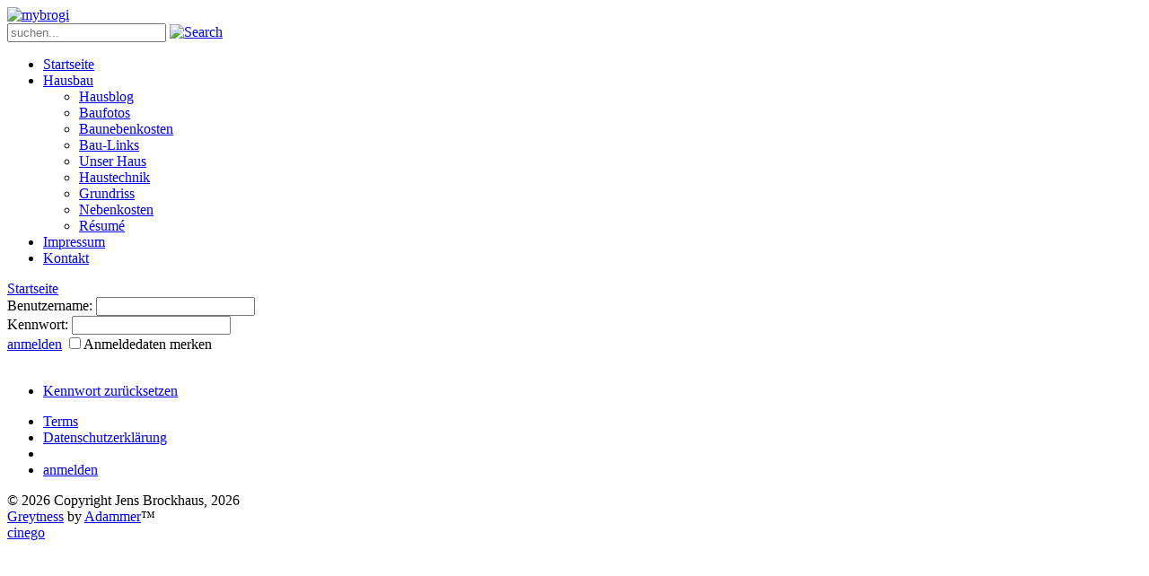

--- FILE ---
content_type: text/html; charset=utf-8
request_url: http://www.mybrogi.de/Login?returnurl=%2FHausblog%2FBlogDate%2F2002-03-31%2FDateType%2Fmonth
body_size: 8499
content:
<!DOCTYPE html PUBLIC "-//W3C//DTD XHTML 1.0 Transitional//EN" "http://www.w3.org/TR/xhtml1/DTD/xhtml1-transitional.dtd"> 
<html  xml:lang="de-DE" lang="de-DE" xmlns="http://www.w3.org/1999/xhtml">
<head id="Head">
<!--*********************************************-->
<!-- DNN Platform - http://www.dnnsoftware.com   -->
<!-- Copyright (c) 2002-2014, by DNN Corporation -->
<!--*********************************************-->
<meta http-equiv="X-UA-Compatible" content="IE=edge" /><title>
	Benutzeranmeldung
</title><meta id="MetaDescription" name="DESCRIPTION" content="Internetpräsenz von Jens Brockhaus" /><meta id="MetaKeywords" name="KEYWORDS" content="Fingerhaus, Flair 220, Fertighaus, Baublog, Jens Brockhaus,DotNetNuke,DNN" /><meta id="MetaCopyright" name="COPYRIGHT" content="Copyright Jens Brockhaus, 2026" /><meta id="MetaGenerator" name="GENERATOR" content="DotNetNuke " />
        <meta content="text/html; charset=UTF-8" http-equiv="Content-Type" />
        <meta content="text/javascript" http-equiv="Content-Script-Type" />
        <meta content="text/css" http-equiv="Content-Style-Type" />
        <meta name="RESOURCE-TYPE" content="DOCUMENT" />
        <meta name="REVISIT-AFTER" content="1 DAYS" />
        <meta name="RATING" content="GENERAL" />
    <link href="/Portals/_default/default.css?cdv=28" type="text/css" rel="stylesheet"/><link href="/DesktopModules/Admin/Authentication/module.css?cdv=28" type="text/css" rel="stylesheet"/><link href="/Portals/_default/Skins/Greytness2/skin.css?cdv=28" type="text/css" rel="stylesheet"/><link href="/Portals/_default/Containers/Greytness2/container.css?cdv=28" type="text/css" rel="stylesheet"/><link href="/Portals/0/portal.css?cdv=28" type="text/css" rel="stylesheet"/><link href="/Resources/Search/SearchSkinObjectPreview.css?cdv=28" type="text/css" rel="stylesheet"/><link href="/Portals/0/home.css?cdv=28" type="text/css" rel="stylesheet"/><script src="/Resources/libraries/jQuery/01_09_01/jquery.js?cdv=28" type="text/javascript"></script><script src="/Resources/libraries/jQuery-Migrate/01_02_01/jquery-migrate.js?cdv=28" type="text/javascript"></script><script src="/Resources/libraries/jQuery-UI/01_10_03/jquery-ui.js?cdv=28" type="text/javascript"></script><!--[if LT IE 9]><link id="IE9Minus" rel="stylesheet" type="text/css" href="/Portals/_default/Skins/Greytness2/ie.css" /><![endif]--><link href="http://www.mybrogi.de/dnn/Login?returnurl=%2FHausblog%2FBlogDate%2F2002-03-31%2FDateType%2Fmonth" rel="canonical" />     
        
			    <script type="text/javascript">
			      var _gaq = _gaq || [];
			      _gaq.push(['_setAccount', 'UA-198984-1']);
			      _gaq.push(['_trackPageview']);
			 
			      (function() {
				    var ga = document.createElement('script'); ga.type = 'text/javascript'; ga.async = true;
				    ga.src = ('https:' == document.location.protocol ? 'https://' : 'http://') + 'stats.g.doubleclick.net/dc.js';
				    var s = document.getElementsByTagName('script')[0]; s.parentNode.insertBefore(ga, s);
			      })();
			    </script>
        
		  </head>
<body id="Body">
    
    <form method="post" action="/Login?returnurl=%2FHausblog%2FBlogDate%2F2002-03-31%2FDateType%2Fmonth" id="Form" enctype="multipart/form-data">
<div class="aspNetHidden">
<input type="hidden" name="StylesheetManager_TSSM" id="StylesheetManager_TSSM" value="" />
<input type="hidden" name="ScriptManager_TSM" id="ScriptManager_TSM" value="" />
<input type="hidden" name="__EVENTTARGET" id="__EVENTTARGET" value="" />
<input type="hidden" name="__EVENTARGUMENT" id="__EVENTARGUMENT" value="" />
<input type="hidden" name="__VIEWSTATE" id="__VIEWSTATE" value="Z0tl50uHHjCq8IBakv1O7wkX0howwJTrhpbRsemiI/7aKIjIghKHnFkfhHDGLZnhBSmykjU4t4LJGXQc75sNtt64SgqkRNK6e2glz/7xwLQxO0U+L19mT93sGSPrLX1dc/xTzCNvIUqT4ePGu4s4X06x5eLvsfRvEWsB47CDf8ATJIMAKwW7evOM5C2aCTE9WpaDD4XagxGYL/V0dWBdsDQxjVOISRamQ2Nam1wStA95fCFmagB/dWy9EXqi+I8GOSFvdivGfSwRugfanV63Sph3U4Kzkt60VYPuYDXE6VMTacTHLUyzEvmIyA8zY/d+rkU7zWbwD7whWMNuxetJmSmreN+e5gAYT3fCTTL8G1+M910yC4SRNTmsl6F5DBlFK3OI7+ant/di8f/jjAUcaQhxyhXaxsIBFzWhhE7U6a/IQZBQuwR0wFNcMhboVfGGsDvGlkHAMCo4t9DliXRH0sCxdK8wb1bsAfnPUFk+OoSgRnaddtULWilp+kdCKC6grPeEWA==" />
</div>

<script type="text/javascript">
//<![CDATA[
var theForm = document.forms['Form'];
if (!theForm) {
    theForm = document.Form;
}
function __doPostBack(eventTarget, eventArgument) {
    if (!theForm.onsubmit || (theForm.onsubmit() != false)) {
        theForm.__EVENTTARGET.value = eventTarget;
        theForm.__EVENTARGUMENT.value = eventArgument;
        theForm.submit();
    }
}
//]]>
</script>


<script src="/WebResource.axd?d=wgR3POzI0RPtwTIy-e9nOum-C3xk1G-o7AGX0sgXEsaYU--I6hNH-0PxS9cmzi42k7CBKkojKeVf1Zb_0&amp;t=638901613900000000" type="text/javascript"></script>


<script type="text/javascript">
//<![CDATA[
var __cultureInfo = {"name":"de-DE","numberFormat":{"CurrencyDecimalDigits":2,"CurrencyDecimalSeparator":",","IsReadOnly":false,"CurrencyGroupSizes":[3],"NumberGroupSizes":[3],"PercentGroupSizes":[3],"CurrencyGroupSeparator":".","CurrencySymbol":"€","NaNSymbol":"NaN","CurrencyNegativePattern":8,"NumberNegativePattern":1,"PercentPositivePattern":0,"PercentNegativePattern":0,"NegativeInfinitySymbol":"-∞","NegativeSign":"-","NumberDecimalDigits":2,"NumberDecimalSeparator":",","NumberGroupSeparator":".","CurrencyPositivePattern":3,"PositiveInfinitySymbol":"∞","PositiveSign":"+","PercentDecimalDigits":2,"PercentDecimalSeparator":",","PercentGroupSeparator":".","PercentSymbol":"%","PerMilleSymbol":"‰","NativeDigits":["0","1","2","3","4","5","6","7","8","9"],"DigitSubstitution":1},"dateTimeFormat":{"AMDesignator":"","Calendar":{"MinSupportedDateTime":"\/Date(-62135596800000)\/","MaxSupportedDateTime":"\/Date(253402297199999)\/","AlgorithmType":1,"CalendarType":1,"Eras":[1],"TwoDigitYearMax":2049,"IsReadOnly":false},"DateSeparator":".","FirstDayOfWeek":1,"CalendarWeekRule":2,"FullDateTimePattern":"dddd, d. MMMM yyyy HH:mm:ss","LongDatePattern":"dddd, d. MMMM yyyy","LongTimePattern":"HH:mm:ss","MonthDayPattern":"d. MMMM","PMDesignator":"","RFC1123Pattern":"ddd, dd MMM yyyy HH\u0027:\u0027mm\u0027:\u0027ss \u0027GMT\u0027","ShortDatePattern":"dd.MM.yyyy","ShortTimePattern":"HH:mm","SortableDateTimePattern":"yyyy\u0027-\u0027MM\u0027-\u0027dd\u0027T\u0027HH\u0027:\u0027mm\u0027:\u0027ss","TimeSeparator":":","UniversalSortableDateTimePattern":"yyyy\u0027-\u0027MM\u0027-\u0027dd HH\u0027:\u0027mm\u0027:\u0027ss\u0027Z\u0027","YearMonthPattern":"MMMM yyyy","AbbreviatedDayNames":["So","Mo","Di","Mi","Do","Fr","Sa"],"ShortestDayNames":["So","Mo","Di","Mi","Do","Fr","Sa"],"DayNames":["Sonntag","Montag","Dienstag","Mittwoch","Donnerstag","Freitag","Samstag"],"AbbreviatedMonthNames":["Jan","Feb","Mrz","Apr","Mai","Jun","Jul","Aug","Sep","Okt","Nov","Dez",""],"MonthNames":["Januar","Februar","März","April","Mai","Juni","Juli","August","September","Oktober","November","Dezember",""],"IsReadOnly":false,"NativeCalendarName":"Gregorianischer Kalender","AbbreviatedMonthGenitiveNames":["Jan","Feb","Mrz","Apr","Mai","Jun","Jul","Aug","Sep","Okt","Nov","Dez",""],"MonthGenitiveNames":["Januar","Februar","März","April","Mai","Juni","Juli","August","September","Oktober","November","Dezember",""]},"eras":[1,"n. Chr.",null,0]};//]]>
</script>

<script src="/Telerik.Web.UI.WebResource.axd?_TSM_HiddenField_=ScriptManager_TSM&amp;compress=1&amp;_TSM_CombinedScripts_=%3b%3bSystem.Web.Extensions%2c+Version%3d4.0.0.0%2c+Culture%3dneutral%2c+PublicKeyToken%3d31bf3856ad364e35%3ade-DE%3aa8328cc8-0a99-4e41-8fe3-b58afac64e45%3aea597d4b%3ab25378d2" type="text/javascript"></script>
<div class="aspNetHidden">

	<input type="hidden" name="__VIEWSTATEGENERATOR" id="__VIEWSTATEGENERATOR" value="CA0B0334" />
	<input type="hidden" name="__VIEWSTATEENCRYPTED" id="__VIEWSTATEENCRYPTED" value="" />
	<input type="hidden" name="__EVENTVALIDATION" id="__EVENTVALIDATION" value="vf/0BLo0YO7WDVgjX/[base64]/21QS2LQ4NYGvPSlRXvXhex/PKDTHwgpVWKhAMdeC" />
</div><script src="/js/dnn.js?cdv=28" type="text/javascript"></script><script src="/js/dnn.modalpopup.js?cdv=28" type="text/javascript"></script><script src="/Resources/Shared/Scripts/jquery/jquery.hoverIntent.min.js?cdv=28" type="text/javascript"></script><script src="/js/dnn.servicesframework.js?cdv=28" type="text/javascript"></script><script src="/Resources/Shared/Scripts/dnn.jquery.js?cdv=28" type="text/javascript"></script><script src="/Portals/_default/Skins/Greytness2/js/charcool.js?cdv=28" type="text/javascript"></script><script src="/js/dnncore.js?cdv=28" type="text/javascript"></script><script src="/Resources/Search/SearchSkinObjectPreview.js?cdv=28" type="text/javascript"></script><script type="text/javascript">
//<![CDATA[
Sys.WebForms.PageRequestManager._initialize('ScriptManager', 'Form', [], [], [], 90, '');
//]]>
</script>

        
        
        <!--

+========================================================+
|                                                        |
|              DotNetNuke Skin - Greytness               |
|               Developed by Adammer LLC                 |
|                http://www.adammer.com                  |
|                                                        |
|                Adammer menu technology                 |
|                   licensed through                     |
|                http://www.snapsis.com                  |
|                                                        |
|                       July 2009                        |
|                                                        |
+========================================================+

Version     : 2.6
Released    : May 2012
Style       : Standard
DNN Version : 5 & 6

-->

<div class="greytnessCP">
	<div id="dnn_ControlPanel"><!-- control --></div>
</div>
<div id="greytness">
	<div class="language-object" >


</div>
	<div class="skinBG">
		<div class="BorderBgDiv">
			<div class="TopDiv"></div>
			<div class="contentWrapper">
				<div class="fullWidth">
					<div class="HeaderDiv"> 
						<!--
            			<div class="currentDateDiv">
              				<span id="dnn_dnnCURRENTDATE_lblDate" class="currentDate">Montag, 19. Januar 2026</span>

            			</div>
            			-->
						<div class="dnnLogo">
							<a id="dnn_dnnLOGO_hypLogo" title="mybrogi" href="http://www.mybrogi.de/"><img id="dnn_dnnLOGO_imgLogo" src="/Portals/0/Images/head.jpg" alt="mybrogi" /></a>
						</div>
						<div id="dnn_HeaderPane" class="HeaderPane left DNNEmptyPane"></div>
					</div>
					<div id="dnn_BannerPane1" class="BannerPane1 DNNEmptyPane"></div>
					<div class="menu-bg clearfix">
						<div class="Search">
							<span id="dnn_dnnSEARCH_ClassicSearch">
    
    
    <span class="searchInputContainer" data-moreresults="Weitere Ergebnisse anzeigen" data-noresult="keine Ergebnisse gefunden">
        <input name="dnn$dnnSEARCH$txtSearch" type="text" maxlength="255" size="20" id="dnn_dnnSEARCH_txtSearch" class="NormalTextBox" autocomplete="off" placeholder="suchen..." />
        <a class="dnnSearchBoxClearText"></a>
    </span>
    <a id="dnn_dnnSEARCH_cmdSearch" class="SearchField" href="javascript:__doPostBack(&#39;dnn$dnnSEARCH$cmdSearch&#39;,&#39;&#39;)"><img src="/Portals/_default/Skins/Greytness2/graphics/btn_search.gif" alt="Search" class="btnSearch"/></a>
</span>


<script type="text/javascript">
    $(function() {
        if (typeof dnn != "undefined" && typeof dnn.searchSkinObject != "undefined") {
            var searchSkinObject = new dnn.searchSkinObject({
                delayTriggerAutoSearch : 400,
                minCharRequiredTriggerAutoSearch : 2,
                searchType: 'S',
                enableWildSearch: true,
                cultureCode: 'de-DE',
                portalId: -1
                }
            );
            searchSkinObject.init();
            
            
            // attach classic search
            var siteBtn = $('#dnn_dnnSEARCH_SiteRadioButton');
            var webBtn = $('#dnn_dnnSEARCH_WebRadioButton');
            var clickHandler = function() {
                if (siteBtn.is(':checked')) searchSkinObject.settings.searchType = 'S';
                else searchSkinObject.settings.searchType = 'W';
            };
            siteBtn.on('change', clickHandler);
            webBtn.on('change', clickHandler);
            
            
        }
    });
</script>

						</div>
						<div class="menu">
							<div id="nav" class="TabList"><ul class="Level0"><li id="nav55"  class="SelectedTab"><a href="http://www.mybrogi.de/">Startseite</a></li><li id="nav88" ><a href="http://www.mybrogi.de/Hausbau">Hausbau</a><ul class="Level1"><li id="nav89" ><a href="http://www.mybrogi.de/Hausblog">Hausblog</a></li><li id="nav90" ><a href="http://www.mybrogi.de/Baufotos">Baufotos </a></li><li id="nav91" ><a href="http://www.mybrogi.de/Baunebenkosten">Baunebenkosten</a></li><li id="nav92" ><a href="http://www.mybrogi.de/Bau-Links">Bau-Links </a></li><li id="nav93" ><a href="http://www.mybrogi.de/UnserHaus">Unser Haus </a></li><li id="nav94" ><a href="http://www.mybrogi.de/Haustechnnik">Haustechnik </a></li><li id="nav95" ><a href="http://www.mybrogi.de/Grundriss">Grundriss </a></li><li id="nav96" ><a href="http://www.mybrogi.de/Nebenkosten">Nebenkosten</a></li><li id="nav97" ><a href="http://www.mybrogi.de/Resümee">Ré­su­mé</a></li></ul></li><li id="nav99" ><a href="http://www.mybrogi.de/Impressum">Impressum</a></li><li id="nav100" ><a href="http://www.mybrogi.de/Kontakt">Kontakt</a></li></ul></div>
						</div>
					</div>
					<div id="dnn_BannerPane2" class="BannerPane1 DNNEmptyPane"></div>
					<div class="breadcrumb-div">
						<div class="breadcrumb-row">
							<div class="breadcrumbdiv">
								<span id="dnn_dnnBREADCRUMB_lblBreadCrumb"><a href="http://www.mybrogi.de/" class="breadcrumb">Startseite</a></span>

							</div>
						</div>
					</div>
					<div id="dnn_BannerPane3" class="BannerPane3 DNNEmptyPane"></div>
					<div class="contentBg">
						<div class="content">
							<div id="dnn_TopPane" class="TopPane DNNEmptyPane"></div>
							<div id="TopPaneDiv" class="TopPaneDiv">
								<div id="dnn_TopLeftPane" class="TopLeftPane left DNNEmptyPane"></div>
								<div id="dnn_TopRightPane" class="TopRightPane right DNNEmptyPane"></div>
							</div>
							<div id="dnn_ContentPane" class="ContentPane ContentPaneDiv"><div class="DnnModule DnnModule- DnnModule--1">

<div class="greytnessStdContainer greytnessBoxGrey1">
	
	<div class="no-title-padding"></div>
	<div id="dnn_ctr_ContentPane"><div id="dnn_ctr_ModuleContent" class="DNNModuleContent ModC">
	
<div class="dnnForm dnnLogin dnnClear">
    <div id="dnn_ctr_Login_pnlLogin">
		
        <div class="loginContent">
            
            <div id="dnn_ctr_Login_pnlLoginContainer" class="LoginPanel">
			<div id="dnn_ctr_Login_DNN" onkeydown="return __dnn_KeyDown(&#39;13&#39;, &#39;javascript:__doPostBack(%27dnn$ctr$Login$Login_DNN$cmdLogin%27,%27%27)&#39;, event);">
<div class="dnnForm dnnLoginService dnnClear">
    <div class="dnnFormItem">
        <label for="dnn_ctr_Login_Login_DNN_txtUsername" id="dnn_ctr_Login_Login_DNN_plUsername" class="dnnFormLabel">Benutzername:</label>
        <input name="dnn$ctr$Login$Login_DNN$txtUsername" type="text" id="dnn_ctr_Login_Login_DNN_txtUsername" AUTOCOMPLETE="off" />
    </div>
    <div class="dnnFormItem">
        <label for="dnn_ctr_Login_Login_DNN_txtPassword" id="dnn_ctr_Login_Login_DNN_plPassword" class="dnnFormLabel">Kennwort:</label>
        <input name="dnn$ctr$Login$Login_DNN$txtPassword" type="password" id="dnn_ctr_Login_Login_DNN_txtPassword" AUTOCOMPLETE="off" />
    </div>
    
    
    <div class="dnnFormItem">
        <label for="dnn_ctr_Login_Login_DNN_cmdLogin" id="dnn_ctr_Login_Login_DNN_lblLogin" class="dnnFormLabel"></label>
        <a id="dnn_ctr_Login_Login_DNN_cmdLogin" title="anmelden" class="dnnPrimaryAction" href="javascript:WebForm_DoPostBackWithOptions(new WebForm_PostBackOptions(&quot;dnn$ctr$Login$Login_DNN$cmdLogin&quot;, &quot;&quot;, true, &quot;&quot;, &quot;&quot;, false, true))">anmelden</a>
        <span class="dnnLoginRememberMe"><input id="dnn_ctr_Login_Login_DNN_chkCookie" type="checkbox" name="dnn$ctr$Login$Login_DNN$chkCookie" /><label for="dnn_ctr_Login_Login_DNN_chkCookie">Anmeldedaten merken</label></span>
    </div>
    <div class="dnnFormItem">
        <label class="dnnFormLabel">&nbsp;</label>
        <div class="dnnLoginActions">
            <ul class="dnnActions dnnClear">
                                
                <li id="dnn_ctr_Login_Login_DNN_liPassword"><a id="dnn_ctr_Login_Login_DNN_passwordLink" class="dnnSecondaryAction" onclick="return dnnModal.show(&#39;http://www.mybrogi.de/Startseite/ctl/SendPassword?returnurl=http://www.mybrogi.de/&amp;popUp=true&#39;,/*showReturn*/true,300,650,true,&#39;&#39;)" href="http://www.mybrogi.de/Startseite/ctl/SendPassword?returnurl=http://www.mybrogi.de/">Kennwort zurücksetzen</a></li>
            </ul>
        </div>
    </div>
</div>
<script type="text/javascript">
	/*globals jQuery, window, Sys */
	(function ($, Sys) {
		function setUpLogin() {
			var actionLinks = $("a[id$=cmdLogin]");
			actionLinks.click(function () {
				if ($(this).hasClass("dnnDisabledAction")) {
					return false;
				}

				actionLinks.addClass("dnnDisabledAction");
			});
		}
		
		$(document).ready(function () {
			setUpLogin();
			Sys.WebForms.PageRequestManager.getInstance().add_endRequest(function () {
				setUpLogin();
			});
		});
	}(jQuery, window.Sys));
</script>  
</div>
		</div>
            <div class="dnnSocialRegistration">
                <div id="socialControls">
                    <ul class="buttonList">
                        
                    </ul>
                </div>
            </div>
        </div>
    
	</div>
    
    
    
    
</div>
</div></div>
	
</div>
</div></div>
							<div id="ContentPane2Div" class="ContentPaneDiv">
								<div id="dnn_LeftPane" class="LeftPane left DNNEmptyPane"></div>
								<div id="dnn_ContentPane2" class="ContentPane2 right DNNEmptyPane"></div>
							</div>
							<div id="ContentPaneDiv" class="ContentPaneDiv">
								<div id="dnn_ContentPane3" class="ContentPane3 left DNNEmptyPane"></div>
								<div id="dnn_RightPane" class="RightPane right DNNEmptyPane"></div>
							</div>
							<div id="MiddlePaneDiv" class="MiddlePaneDiv">
								<div id="dnn_MiddleLeftPane" class="MiddleLeftPane left DNNEmptyPane"></div>
								<div id="dnn_MiddlePane" class="MiddlePane left DNNEmptyPane"></div>
								<div id="dnn_MiddleRightPane" class="MiddleRightPane right DNNEmptyPane"></div>
							</div>
							<div id="BottomPaneDiv" class="BottomPaneDiv">
								<div id="dnn_BottomColumn1" class="BottomColumn1 left DNNEmptyPane"></div>
								<div id="dnn_BottomColumn2" class="BottomColumn2 left DNNEmptyPane"></div>
								<div id="dnn_BottomColumn3" class="BottomColumn3 left DNNEmptyPane"></div>
								<div id="dnn_BottomColumn4" class="BottomColumn4 right DNNEmptyPane"></div>
							</div>
							<div id="dnn_BottomPane" class="BottomPane DNNEmptyPane"></div>
						</div>
					</div>
				</div>
			</div>
			<div class="BottomDiv">
				<div class="footer">
					<div class="termsdiv">
						<ul>
							<li>
								<a id="dnn_dnnTERMS_hypTerms" class="terms" rel="nofollow" href="http://www.mybrogi.de/Terms">Terms</a>
							</li>
							<li>
								<a id="dnn_dnnPRIVACY_hypPrivacy" class="terms" rel="nofollow" href="http://www.mybrogi.de/Privacy">Datenschutzerklärung</a>
							</li>
							<li>
								

							</li>
							<li>
								<a id="dnn_dnnLOGIN_loginLink" title="anmelden" class="login" onclick="return dnnModal.show(&#39;http://www.mybrogi.de/Login?returnurl=/Login&amp;popUp=true&#39;,/*showReturn*/true,300,650,true,&#39;&#39;)" href="http://www.mybrogi.de/Login?returnurl=%2fLogin">anmelden</a>

							</li>
						</ul>
					</div>
					<div class="copyrightdiv">&copy;
						<span id="dnn_dnnCURRENTDATE2_lblDate" class="copyright">2026</span>

						<span id="dnn_dnnCOPYRIGHT_lblCopyright" class="copyright">Copyright Jens Brockhaus, 2026</span>

					</div>
				</div>
			</div>
		</div>
		<div id="dnn_SubFooterPane" class="SubFooterPane DNNEmptyPane"></div>
		<div class="designBy"><a href="http://skinsbyadammer.com/greytness">Greytness</a> by <a href="http://www.adammer.com/">Adammer</a>&trade;</div>
	</div>
</div>
<!--CDF(Javascript|/Portals/_default/Skins/Greytness2/js/charcool.js?cdv=28)-->
        <input name="ScrollTop" type="hidden" id="ScrollTop" />
        <input name="__dnnVariable" type="hidden" id="__dnnVariable" autocomplete="off" value="`{`__scdoff`:`1`,`sf_siteRoot`:`/`,`sf_tabId`:`55`}" />
        <input name="__RequestVerificationToken" type="hidden" value="bHgp8uclWpyD3zGiseWaBnKVLrzc9Q7rrOepVQRqr0ggcFrbhUMV5ulhf45vG-qes4Ao5zrQBrj67QXr6RmCNiVyTNCJNhJZQq8XY7DArp5kZVJXWOQOq4fohi41" />
    
<script type="text/javascript" src="/Resources/Shared/scripts/initWidgets.js" ></script>
<script type="text/javascript">
//<![CDATA[
__dnn_SetInitialFocus('dnn_ctr_Login_Login_DNN_txtUsername');//]]>
</script>
</form>
    
    <a href="https://cinego.co/"><span style=�font-size: 0.000765;�>cinego</span></a>

</body>
</html>